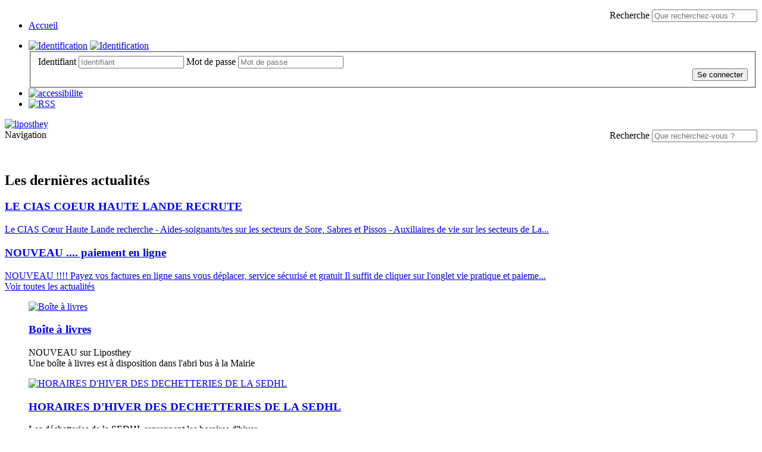

--- FILE ---
content_type: text/html; charset=utf-8
request_url: https://modetexte.liposthey.fr/
body_size: 7692
content:
<!DOCTYPE html>
<!--[if lt IE 9 ]><html class="unsupported-ie ie" lang="fr-FR"><![endif]-->
<!--[if IE 9 ]><html class="ie ie9" lang="fr-FR"><![endif]-->
<!--[if (gt IE 9)|!(IE)]><!--><html lang="fr-FR"><!--<![endif]-->



<head>


<style type="text/css">
.limitdisplay-user { display: none; }.limitdisplay-user-10 { display: inline; }.limitdisplay-user-block-10 { display: block; }</style>    

    <meta name="viewport" content="width=device-width, initial-scale=1.0">
        <link rel="apple-touch-icon" href="/design/liposthey/images/apple-touch-icon.png" />
                
    <title>Accueil - liposthey</title>

    
    
    
            <meta http-equiv="Content-Type" content="text/html; charset=utf-8" />

            <meta http-equiv="Content-language" content="fr-FR" />

    
        <meta name="author" content="eZ Systems" />

        <meta name="copyright" content="eZ Systems" />

        <meta name="description" content="Content Management System" />

        <meta name="keywords" content="cms, publish, e-commerce, content management, development framework" />

    
    <meta name="generator" content="eZ Publish" />
    
<link rel="Home" href="/" title="Page d'accueil de liposthey" />
<link rel="Index" href="/" />
<link rel="Top"  href="/" title="Accueil - liposthey" />
<link rel="Search" href="/content/advancedsearch" title="Recherche liposthey" />
<link rel="Shortcut icon" href="/design/standard/images/favicon.ico" type="image/x-icon" />
<link rel="Copyright" href="/ezinfo/copyright" />
<link rel="Author" href="/ezinfo/about" />
<link rel="Alternate" type="application/rss+xml" title="RSS" href="/rss/feed/my_feed" />

<script type="text/javascript">
(function() {
    var head = document.getElementsByTagName('head')[0];
    var printNode = document.createElement('link');
    printNode.rel = 'Alternate';
    printNode.href = "/layout/set/print" + document.location.search;
    printNode.media = 'print';
    printNode.title = "Version imprimable";
    head.appendChild(printNode);
})();
</script>      <link rel="stylesheet" type="text/css" href="/var/liposthey/cache/public/stylesheets/cca8eabd60b965b83321f53245a5328d_all.css" />

<link rel="stylesheet" type="text/css" href="/extension/ezdemo/design/ezdemo/stylesheets/print.css" media="print" />

<script type="text/javascript" src="/var/liposthey/cache/public/javascript/f88ba7c33cfd079a623d948307c53b37.js" charset="utf-8"></script>



<script language="javascript" type="text/javascript" src="/extension/webpublic/design/webpublic/javascript/tarteaucitron/tarteaucitron.js"></script>
<script language="javascript" type="text/javascript" src="/extension/webpublic/design/webpublic/javascript/tarteaucitron/tarteaucitroninit.js"></script>

<script type="text/javascript">$(function(){
  $('#lien_ancre').click(function() {
    $('html,body').animate({scrollTop: 0}, 'slow');
  });

  $(window).scroll(function(){
     if($(window).scrollTop()<50){
        $('#lien_ancre').fadeOut();
     }else{
        $('#lien_ancre').fadeIn();
     }
  });
});</script>


<script src='https://www.google.com/recaptcha/api.js'></script>




<script src="https://use.fontawesome.com/010db549e2.js"></script>





<script src="https://f1-eu.readspeaker.com/script/5462/webReader/webReader.js?pids=wr" type="text/javascript"></script>





<script type="text/javascript">
<!--
window.rsDocReaderConf = {lang: 'fr_fr',
img_alt: 'Ouvrez ce document avec ReadSpeaker docReader'};
//-->
</script>

</head>
<body>
<a id="haut"></a>
<!-- Complete page area: START -->

<div id="page" class=" section_id_1 subtree_level_0_node_id_2">

    
	
	    <!-- Header area: START -->
    
		<script type="text/javascript">
			$(function() {
				$('nav#menu-responsive-contenu').mmenu({
															/*counters: true,*/
															header: true
														});
			});
		</script>

		<div id="menu-responsive-conteneur">
			<div class="conteneur-top">
				<a href="#menu-responsive-contenu"></a>
			 <form class="span4 form-search" method="get" action="/content/search" id="site-wide-search">
    <label class="pull-right">
        <span class="hidden">Recherche</span>
                    <input class="search-query span3" type="search" name="SearchText" id="site-wide-search-field" placeholder="Que recherchez-vous ?" />
                        </label>
</form>
			</div>
	
			<nav id="menu-responsive-contenu">
				<ul><br>
				<li><a href="/" title="Accueil">Accueil</a></li>
							</ul>
			</nav>
		</div>
    <!-- Header area: END -->
	
    <!-- Header area: START -->
    <header>
    <div class="container">
        <div class="navbar extra-navi">
            <div class="nav-collapse row">
                <div id="lang-selector" class="transition-showed">    </div>

                <ul class="nav">    <li id="login" class="transition-showed">
        <a href="#login" title="show login form" class="show-login-form"><img src="/extension/webpublic/design/webpublic/images/outils/login.png" title="S'identifier" alt="Identification" /></a>
        <a href="#" title="hide login form" class="hide-login-form"><img src="/extension/webpublic/design/webpublic/images/outils/login.png" title="S'identifier" alt="Identification" /></a>
        <form class="login-form span3" action="/user/login" method="post">
            <fieldset>
                <label>
                    <span class="hidden">Identifiant</span>
                    <input type="text" name="Login" id="login-username" placeholder="Identifiant">
                </label>
                <label>
                    <span class="hidden">Mot de passe</span>
                    <input type="password" name="Password" id="login-password" placeholder="Mot de passe">
                </label>
                <div class="clearfix">
                    
                    <button class="btn btn-warning pull-right" type="submit">
                        Se connecter
                    </button>
                </div>
            </fieldset>
            <input type="hidden" name="RedirectURI" value="" />
        </form>
    </li>			
	
	
	<li id="accessibilite"><a href="/Accessibilite" title="Accessibilit&eacute;"><img src="/extension/webpublic/design/webpublic/images/outils/accessibilite.png" alt="accessibilite" /></a></li>
	
	<li class="rss"><a href="/Flux-RSS" title="RSS"><img src="/extension/webpublic/design/webpublic/images/outils/rss.png" alt="RSS"></a></li>
	</ul>
            </div>
        </div>
        <div class="row">
            <div class="span8">
    <a href="/" title="liposthey" class="logo"><img src="/var/liposthey/storage/images/design/liposthey/172-29-fre-FR/Liposthey.png" alt="liposthey" /></a>
</div>

            <form class="span4 form-search" method="get" action="/content/search" id="site-wide-search">
    <label class="pull-right">
        <span class="hidden">Recherche</span>
                    <input class="search-query span3" type="search" name="SearchText" id="site-wide-search-field" placeholder="Que recherchez-vous ?" />
                        </label>
</form>
        </div>
    </div>
</header>
    <!-- Header area: END -->

    
    <div class="navbar main-navi">
        <!-- Top menu area: START -->
                    	<!-- Top menu content: START -->
<div id="conteneurmenu">
<div id="topmenu">
<div class="navbar-inner">
    <div class="container">

        <a class="btn btn-navbar" data-action="toggleclass" data-class="nav-collapse" data-target=".main-navi .nav-collapse">Navigation</a>

        <div class="nav-collapse">
		
			<ul id="menuderoulant" class="nav">
                
                			</ul>
        </div>
    </div>
</div>
</div>
</div>
<!-- Top menu content: END -->
                <!-- Top menu area: END -->
	    </div>

    <!-- Toolbar area: START -->
        <!-- Toolbar area: END -->

    <!-- Columns area: START -->
    <div class="container">
        <div class="row">
            <!-- Side menu area: START -->
                        <!-- Side menu area: END -->
        
            <!-- Main area: START -->
            



<div class="span12 main-content">
    <!-- Main area content: START -->
    <div class="content-view-full">
    <div class="class-landing-page">

    <div class="attribute-page">
    <div class="zone-layout-2zoneslayout1 row">
    <div class="span8">
        <section class="content-view-block">
                                        
    <div id="address-31268ce4591e12a6175fea5efc433a77-7d9832315ac565592ae586fb8ae37fa2">
    ﻿
<div class="block-type-content-grid block-view-2_columns_2_rows">

        <div class="attribute-header">
        <h2>Les dernières actualités</h2>
    </div>
        <div class="row">
            <div class="span4">
        <article>

    <a href="/Agenda-et-actualites/Les-actus-du-village/LE-CIAS-COEUR-HAUTE-LANDE-RECRUTE" class="teaser-link">
            <div class="attribute-image">
            

    
        
    
    
    
    
            </div>
	        <div class="attribute-header">
            <h3>LE CIAS COEUR HAUTE LANDE RECRUTE</h3>
        </div>
    <div class="attribute-short">
        Le CIAS Cœur Haute Lande recherche

- Aides-soignants/tes sur les secteurs de Sore, Sabres et Pissos
- Auxiliaires de vie sur les secteurs de La...
    </div>
    
  </a>   

</article>
        </div>
            <div class="span4">
        <article>

    <a href="/Agenda-et-actualites/Les-actus-du-village/NOUVEAU-paiement-en-ligne" class="teaser-link">
            <div class="attribute-image">
            

    
        
    
    
    
    
            </div>
	        <div class="attribute-header">
            <h3>NOUVEAU .... paiement en ligne</h3>
        </div>
    <div class="attribute-short">
        NOUVEAU !!!!  Payez vos factures en ligne sans vous déplacer, service sécurisé et gratuit
Il suffit de cliquer sur l'onglet vie pratique et paieme...
    </div>
    
  </a>   

</article>
        </div>
        </div>
<div class="lien"><a href="/Agenda-et-actualites/Les-actus-du-village" title="Voir toutes les actualités">Voir toutes les actualités</a></div>
</div>

    </div>
    <div class="block-separator"></div>
                            
    <div id="address-31268ce4591e12a6175fea5efc433a77-e3dc63bc0dd549db1cd836e334e75040">
    
  <link rel="stylesheet" type="text/css" href="/extension/liposthey/design/liposthey/stylesheets/slick.css">
  <link rel="stylesheet" type="text/css" href="/extension/webpublic/design/webpublic/stylesheets/slick-theme.css">

  <script src="/extension/liposthey/design/liposthey/javascript/slick.min.js" type="text/javascript" charset="utf-8"></script>
  
  <script type="text/javascript">
    $(document).on('ready', function() {
      $(".carrousel").slick({
        dots: true,
        infinite: true,
		autoplay: true,
		autoplaySpeed: 6000

      });
    });
  </script>
  

  <section class="carrousel slider">  
      <div>
      <!-- BOX CONTENT: START -->
<figure class="attribute-image">
    <a href="/Agenda-et-actualites/Les-actus-du-village/Boite-a-livres"><img src="/" width="" height="" alt="Boîte à livres" /></a>
    <figcaption class="attribute-caption">
    <h3><a href="/Agenda-et-actualites/Les-actus-du-village/Boite-a-livres">Boîte à livres</a></h3>
    
                    
NOUVEAU sur Liposthey <br />
Une boîte à livres est à disposition dans l'abri bus à la Mairie                
    </figcaption>

</figure>

<!-- BOX CONTENT: END -->    </div>
      <div>
      <!-- BOX CONTENT: START -->
<figure class="attribute-image">
    <a href="/Agenda-et-actualites/Les-actus-du-village/HORAIRES-D-HIVER-DES-DECHETTERIES-DE-LA-SEDHL"><img src="/" width="" height="" alt="HORAIRES D'HIVER DES DECHETTERIES DE LA SEDHL" /></a>
    <figcaption class="attribute-caption">
    <h3><a href="/Agenda-et-actualites/Les-actus-du-village/HORAIRES-D-HIVER-DES-DECHETTERIES-DE-LA-SEDHL">HORAIRES D'HIVER DES DECHETTERIES DE LA SEDHL</a></h3>
    
                    
Les déchetteries de la SEDHL reprennent les horaires d'hiver                 
    </figcaption>

</figure>

<!-- BOX CONTENT: END -->    </div>
      <div>
      <!-- BOX CONTENT: START -->
<figure class="attribute-image">
    <a href="/Agenda-et-actualites/Les-actus-du-village/Permanence-FRANCE-SERVICES"><img src="/" width="" height="" alt="Permanence FRANCE SERVICES" /></a>
    <figcaption class="attribute-caption">
    <h3><a href="/Agenda-et-actualites/Les-actus-du-village/Permanence-FRANCE-SERVICES">Permanence FRANCE SERVICES</a></h3>
    
                    
Vos conseillères France Services viennent à vous <br />
                
    </figcaption>

</figure>

<!-- BOX CONTENT: END -->    </div>
      <div>
      <!-- BOX CONTENT: START -->
<figure class="attribute-image">
    <a href="/Agenda-et-actualites/Les-actus-du-village/Campagne-de-sterilisation-des-chats-errants"><img src="/" width="" height="" alt="Campagne de stérilisation des chats errants" /></a>
    <figcaption class="attribute-caption">
    <h3><a href="/Agenda-et-actualites/Les-actus-du-village/Campagne-de-sterilisation-des-chats-errants">Campagne de stérilisation des chats errants</a></h3>
    
                    
La commune de Liposthey sensible au sujet de la prolifération des chats errants sur son territoire va lancer des campagnes de piégeage afin de procéder à l'identification et la stérilisation des chats errants.<br />
                
    </figcaption>

</figure>

<!-- BOX CONTENT: END -->    </div>
      <div>
      <!-- BOX CONTENT: START -->
<figure class="attribute-image">
    <a href="/Agenda-et-actualites/Les-actus-du-village/Nouveau-a-Liposthey"><img src="/" width="" height="" alt="Nouveau à Liposthey" /></a>
    <figcaption class="attribute-caption">
    <h3><a href="/Agenda-et-actualites/Les-actus-du-village/Nouveau-a-Liposthey">Nouveau à Liposthey</a></h3>
    
                    
Ouverture TN'IMMO                
    </figcaption>

</figure>

<!-- BOX CONTENT: END -->    </div>
      <div>
      <!-- BOX CONTENT: START -->
<figure class="attribute-image">
    <a href="/Agenda-et-actualites/Les-actus-du-village/CALENDRIERS-DE-VACCINATIONS-A-VOTRE-DISPOSITION"><img src="/" width="" height="" alt="CALENDRIERS DE VACCINATIONS A VOTRE DISPOSITION" /></a>
    <figcaption class="attribute-caption">
    <h3><a href="/Agenda-et-actualites/Les-actus-du-village/CALENDRIERS-DE-VACCINATIONS-A-VOTRE-DISPOSITION">CALENDRIERS DE VACCINATIONS A VOTRE DISPOSITION</a></h3>
    
                    
2 à 3 millions de vies sont sauvées chaque année grâce à la vaccination.<br />
Cet acte simple de prévention est essentiel.<br />
<br />
                
    </figcaption>

</figure>

<!-- BOX CONTENT: END -->    </div>
    </section>
      </div>
    <div class="block-separator"></div>
                            
    <div id="address-31268ce4591e12a6175fea5efc433a77-45e5ca27875f68df7c7210ef6b5aabf1">
    <!-- BLOCK: START -->
<div class="block-type-gallery">

    <div class="block-gallery">
        <div class="gallery-viewer">
            <figure>
                <img src="/" alt="Le lavoir, la mairie et l'église" height="" width="" />
                <figcaption>
                    <h3>
                        <span class="counter"><span>1</span>/11</span>
                        <a href="/Le-village/Des-images-de-Liposthey/Le-lavoir-la-mairie-et-l-eglise">Le lavoir, la mairie et l'église</a>
                    </h3>
                    <div>
                                        </div>
                </figcaption>
            </figure>
        </div>
        <div class="gallery-navigator">
            <a href="#" class="navig prev" style="opacity:0;"><span class="hide">&lt;</span></a>
            <a href="#" class="navig next"><span class="hide">&gt;</span></a>

            <img src="/extension/liposthey/design/liposthey/images/fg-selected.png" alt="Selected indicator" class="cursor" />
            <ul class="images">
                            <li><!-- BOX CONTENT: START -->
<figure class="attribute-image" data-gallery-src="/" data-gallery-height="" data-gallery-width="" data-gallery-node-url="/Le-village/Des-images-de-Liposthey/Le-lavoir-la-mairie-et-l-eglise" title="Le lavoir, la mairie et l'église">
    <a href="/Le-village/Des-images-de-Liposthey/Le-lavoir-la-mairie-et-l-eglise"><img src="/var/liposthey/storage/images/le-village/des-images-de-liposthey/le-lavoir-la-mairie-et-l-eglise/11874-1-fre-FR/Le-lavoir-la-mairie-et-l-eglise_gallerythumbnail.jpg"
         width="105" height="79"
         alt="Le lavoir, la mairie et l'église" /></a>
    <figcaption class="attribute-caption">
            </figcaption>
</figure>
<!-- BOX CONTENT: END --></li>
                            <li><!-- BOX CONTENT: START -->
<figure class="attribute-image" data-gallery-src="/" data-gallery-height="" data-gallery-width="" data-gallery-node-url="/Le-village/Des-images-de-Liposthey/Mairie" title="Mairie">
    <a href="/Le-village/Des-images-de-Liposthey/Mairie"><img src="/var/liposthey/storage/images/le-village/des-images-de-liposthey/mairie/1707-4-fre-FR/Mairie_gallerythumbnail.jpg"
         width="105" height="79"
         alt="Mairie" /></a>
    <figcaption class="attribute-caption">
            </figcaption>
</figure>
<!-- BOX CONTENT: END --></li>
                            <li><!-- BOX CONTENT: START -->
<figure class="attribute-image" data-gallery-src="/" data-gallery-height="" data-gallery-width="" data-gallery-node-url="/Le-village/Des-images-de-Liposthey/Le-parc-de-la-mairie" title="Le parc de la mairie">
    <a href="/Le-village/Des-images-de-Liposthey/Le-parc-de-la-mairie"><img src="/var/liposthey/storage/images/le-village/des-images-de-liposthey/le-parc-de-la-mairie/11879-1-fre-FR/Le-parc-de-la-mairie_gallerythumbnail.jpg"
         width="105" height="79"
         alt="Le parc de la mairie" /></a>
    <figcaption class="attribute-caption">
            </figcaption>
</figure>
<!-- BOX CONTENT: END --></li>
                            <li><!-- BOX CONTENT: START -->
<figure class="attribute-image" data-gallery-src="/" data-gallery-height="" data-gallery-width="" data-gallery-node-url="/Le-village/Des-images-de-Liposthey/Place-de-l-ecole" title="Place de l'école">
    <a href="/Le-village/Des-images-de-Liposthey/Place-de-l-ecole"><img src="/var/liposthey/storage/images/le-village/des-images-de-liposthey/place-de-l-ecole/9719-1-fre-FR/Place-de-l-ecole_gallerythumbnail.jpg"
         width="105" height="70"
         alt="Place de l'école" /></a>
    <figcaption class="attribute-caption">
            </figcaption>
</figure>
<!-- BOX CONTENT: END --></li>
                            <li><!-- BOX CONTENT: START -->
<figure class="attribute-image" data-gallery-src="/" data-gallery-height="" data-gallery-width="" data-gallery-node-url="/Le-village/Des-images-de-Liposthey/Rue-du-Vieux-Marche" title="Rue du Vieux Marché">
    <a href="/Le-village/Des-images-de-Liposthey/Rue-du-Vieux-Marche"><img src="/var/liposthey/storage/images/le-village/des-images-de-liposthey/rue-du-vieux-marche/1717-2-fre-FR/Rue-du-Vieux-Marche_gallerythumbnail.jpg"
         width="105" height="79"
         alt="Rue du Vieux Marché" /></a>
    <figcaption class="attribute-caption">
            </figcaption>
</figure>
<!-- BOX CONTENT: END --></li>
                            <li><!-- BOX CONTENT: START -->
<figure class="attribute-image" data-gallery-src="/" data-gallery-height="" data-gallery-width="" data-gallery-node-url="/Le-village/Des-images-de-Liposthey/Salle-des-fetes-foyer-rural" title="Salle des fêtes (foyer rural)">
    <a href="/Le-village/Des-images-de-Liposthey/Salle-des-fetes-foyer-rural"><img src="/var/liposthey/storage/images/le-village/des-images-de-liposthey/salle-des-fetes-foyer-rural/3549-2-fre-FR/Salle-des-fetes-foyer-rural_gallerythumbnail.jpg"
         width="105" height="70"
         alt="Salle des fêtes (foyer rural)" /></a>
    <figcaption class="attribute-caption">
            </figcaption>
</figure>
<!-- BOX CONTENT: END --></li>
                            <li><!-- BOX CONTENT: START -->
<figure class="attribute-image" data-gallery-src="/" data-gallery-height="" data-gallery-width="" data-gallery-node-url="/Le-village/Des-images-de-Liposthey/Vue-aerienne" title="Vue aérienne">
    <a href="/Le-village/Des-images-de-Liposthey/Vue-aerienne"><img src="/var/liposthey/storage/images/notre-village/des-images-de-liposthey/vue-aerienne/1722-1-fre-FR/Vue-aerienne_gallerythumbnail.jpg"
         width="105" height="63"
         alt="Vue aérienne" /></a>
    <figcaption class="attribute-caption">
            </figcaption>
</figure>
<!-- BOX CONTENT: END --></li>
                            <li><!-- BOX CONTENT: START -->
<figure class="attribute-image" data-gallery-src="/" data-gallery-height="" data-gallery-width="" data-gallery-node-url="/Le-village/Des-images-de-Liposthey/Eglise-Saint-Pierre-construite-en-1868" title="Eglise Saint Pierre construite en 1868">
    <a href="/Le-village/Des-images-de-Liposthey/Eglise-Saint-Pierre-construite-en-1868"><img src="/var/liposthey/storage/images/le-village/des-images-de-liposthey/eglise-saint-pierre-construite-en-1868/1781-2-fre-FR/Eglise-Saint-Pierre-construite-en-1868_gallerythumbnail.jpg"
         width="105" height="79"
         alt="Eglise Saint Pierre construite en 1868" /></a>
    <figcaption class="attribute-caption">
            </figcaption>
</figure>
<!-- BOX CONTENT: END --></li>
                            <li><!-- BOX CONTENT: START -->
<figure class="attribute-image" data-gallery-src="/" data-gallery-height="" data-gallery-width="" data-gallery-node-url="/Le-village/Des-images-de-Liposthey/Parcelle-de-jeunes-pins" title="Parcelle de jeunes pins">
    <a href="/Le-village/Des-images-de-Liposthey/Parcelle-de-jeunes-pins"><img src="/var/liposthey/storage/images/le-village/des-images-de-liposthey/parcelle-de-jeunes-pins/1712-1-fre-FR/Parcelle-de-jeunes-pins_gallerythumbnail.jpg"
         width="105" height="79"
         alt="Parcelle de jeunes pins" /></a>
    <figcaption class="attribute-caption">
            </figcaption>
</figure>
<!-- BOX CONTENT: END --></li>
                            <li><!-- BOX CONTENT: START -->
<figure class="attribute-image" data-gallery-src="/" data-gallery-height="" data-gallery-width="" data-gallery-node-url="/Le-village/Des-images-de-Liposthey/Culture-de-bulbes-de-tulipes" title="Culture de bulbes de tulipes">
    <a href="/Le-village/Des-images-de-Liposthey/Culture-de-bulbes-de-tulipes"><img src="/var/liposthey/storage/images/le-village/des-images-de-liposthey/culture-de-bulbes-de-tulipes/2199-1-fre-FR/Culture-de-bulbes-de-tulipes_gallerythumbnail.jpg"
         width="105" height="79"
         alt="Culture de bulbes de tulipes" /></a>
    <figcaption class="attribute-caption">
            </figcaption>
</figure>
<!-- BOX CONTENT: END --></li>
                            <li><!-- BOX CONTENT: START -->
<figure class="attribute-image" data-gallery-src="/" data-gallery-height="" data-gallery-width="" data-gallery-node-url="/Le-village/Des-images-de-Liposthey/Piste-forestiere" title="Piste forestière">
    <a href="/Le-village/Des-images-de-Liposthey/Piste-forestiere"><img src="/var/liposthey/storage/images/le-village/des-images-de-liposthey/piste-forestiere/3544-2-fre-FR/Piste-forestiere_gallerythumbnail.jpg"
         width="105" height="79"
         alt="Piste forestière" /></a>
    <figcaption class="attribute-caption">
            </figcaption>
</figure>
<!-- BOX CONTENT: END --></li>
                        </ul>
        </div>

    </div>
        <script type="text/javascript">
    

    YUI(YUI3_config).use('ezgallery', 'event', function (Y) {
        Y.on('domready', function () {
            Y.all('.block-type-gallery').each(function () {
                var g = new Y.eZ.Gallery({
                    title: 'h3 a',
                    caption: 'figcaption div',
                    autoFixSizes: false,
                    autoScrollOnSelect: false,
                    navigator: {
                        gallery: this.one('.block-gallery')
                    },
                    initFunc: function () {
                        var imgs = this.navigator.getImages();

                        setTimeout(function () {
                            imgs.each(function(elem) {
                                (new Image).src = elem.getAttribute('data-gallery-src');
                            });
                        }, 0);
                    },
                    updateFunc: function (item) {
                        var node = item.imageNode,
                            t = this.container.one(this.conf.title),
                            img = this.container.one(this.conf.image),
                            cap = this.container.one(this.conf.caption);
                            c = this.container.one(this.conf.counter);

                        img.setAttribute('src', node.getAttribute('data-gallery-src'));
                        img.setAttribute('height', node.getAttribute('data-gallery-height'));
                        img.setAttribute('width', node.getAttribute('data-gallery-width'));
                        img.setAttribute('alt', node.get('title'));
                        t.setContent(node.get('title'));
                        t.setAttribute('href', node.getAttribute('data-gallery-node-url'));
                        c.setContent(item.index + 1);
                        cap.setContent(node.one('figcaption').getContent());
                    }
                });
            });
        });
    });
    
    
    </script>
    </div>
<!-- BLOCK: END -->
    </div>
    <div class="block-separator"></div>
                                </section>
    </div>
    <div class="span4">
        <aside>
            <section class="content-view-block content-view-aside">
                                                    
    <div id="address-d0bc08f83dcb6946ee0dd67bf71460bb-271cb97981bbb660d7a533f2ec30172f">
    
<div class="block-type-highlighted-item block-view-default">
    
    <article class="highlighted">        <a href="https://www.rdv360.com/mairie-de-liposthey-40410-liposthey">Rendez-vous Passeport et CNI</a>            </article>
    
</div>
    </div>
    <div class="block-separator"></div>
                                    
    <div id="address-d0bc08f83dcb6946ee0dd67bf71460bb-93ad1a51dfc8340584d33a770259a8af">
    	
<div class="block-type-itemlist item-list" id="noeud_106">

    <article>

    <div class="attribute-header">
        <h2>A vos agendas</h2>
    </div>
						
		    </article>

</div>
    </div>
    <div class="block-separator"></div>
                                    
    <div id="address-d0bc08f83dcb6946ee0dd67bf71460bb-22948b3aa3a67bad43e3e04fc3d501a7">
    
<div class="block-type-highlighted-item block-view-default">
    
    <article class="highlighted">
        <a href="/Vie-municipale/Mairie" class="teaser-link">
                    <div class="attribute-image">
                

    
        
    
    
    
    
                </div>
                    <div class="attribute-header">
                <h3>Mairie</h3>
            </div>
            <div class="attribute-short">
			                
La mairie est ouverte au public du lundi au vendredi de 9h00 à 12h00. Vous serez reçus par Madame Valérie TOMASSI.<br />
Le Maire, Michel POUJOUX, peut vous recevoir sur rendez-vous.<br />
La mairie est ouverte sur rendez-vous du lundi au vendredi de 13h30 à 16h30 pour l'établissement des CNI et passeport.			            </div>
        </a>
		    </article>
    
</div>
    </div>
    <div class="block-separator"></div>
                                    
    <div id="address-d0bc08f83dcb6946ee0dd67bf71460bb-e53d957116eb6afc0a93977a045a8acd">
    	
<div class="block-type-itemlist item-list" id="noeud_97">

    <article>

    <div class="attribute-header">
        <h2>Vos démarches en ligne</h2>
    </div>
					<ul>
															<li class="pair" id="noeud_98"><a href="/Vie-pratique/Vos-demarches-en-ligne/Demande-d-acte-d-etat-civil-acte-de-naissance-mariage-ou-deces" title="Demande d'acte d'état-civil (acte de naissance, mariage ou décès)">Demande d'acte d'état-civil (acte de naissance, mariage ou décès)</a></li>
																																				<li class="impair" id="noeud_99"><a href="/Vie-pratique/Vos-demarches-en-ligne/Demande-d-inscription-sur-les-listes-electorales" title="Demande d'inscription sur les listes électorales">Demande d'inscription sur les listes électorales</a></li>
																																				<li class="pair" id="noeud_100"><a href="/Vie-pratique/Vos-demarches-en-ligne/Recensement-Citoyen-Obligatoire" title="Recensement Citoyen Obligatoire">Recensement Citoyen Obligatoire</a></li>
																																				<li class="impair" id="noeud_101"><a href="/Vie-pratique/Vos-demarches-en-ligne/Declaration-de-changement-de-coordonnees" title="Déclaration de changement de coordonnées">Déclaration de changement de coordonnées</a></li>
																																				<li class="pair" id="noeud_102"><a href="/Vie-pratique/Vos-demarches-en-ligne/S-inscrire-sur-mon.service-public.fr" title="S'inscrire sur mon.service-public.fr">S'inscrire sur mon.service-public.fr</a></li>
																																				<li class="impair" id="noeud_1741"><a href="https://www.rdv360.com/mairie-de-liposthey-40410-liposthey" target="_blank" title="Rendez-vous Passeport et CNI">Rendez-vous Passeport et CNI</a></li>
																												</ul>
		    </article>

</div>
    </div>
    <div class="block-separator"></div>
                                    
    <div id="address-d0bc08f83dcb6946ee0dd67bf71460bb-759483522d619f4ef6ba706e12b5411a">
    
<div class="block-type-feed-reader item-list">
    <article>
    <div class="attribute-header">
        <h2>
            <a href="https://www.sudouest.fr/landes/liposthey/" title="Liposthey : Actualités et info en direct : faits divers, météo, sorties, sport, 40410 - Sud Ouest"target="_blank">Liposthey : Actualités et info en direct : faits divers, météo, sorties, sport, 40410 - Sud Ouest</a>
        </h2>
    </div>
        <ul>
                    <li>
                <a href="https://www.sudouest.fr/economie/agriculture/colere-des-agriculteurs/colere-des-agriculteurs-les-trois-blocages-sont-maintenus-dans-les-landes-ce-mardi-soir-27126151.php" title="Colère des agriculteurs : les trois blocages sont maintenus dans les Landes ce mardi soir"target="_blank">Colère des agriculteurs : les trois blocages sont maintenus dans les Landes ce mardi soir</a>
            </li>
                    <li>
                <a href="https://www.sudouest.fr/landes/liposthey/liposthey-l-association-aide-ecoles-benin-fete-ses-20-ans-26375166.php" title="Liposthey : l’association Aide écoles Bénin fête ses 20 ans"target="_blank">Liposthey : l’association Aide écoles Bénin fête ses 20 ans</a>
            </li>
                    <li>
                <a href="https://www.sudouest.fr/landes/liposthey/landes-un-hollandais-de-70-ans-arrete-par-la-douane-pour-trafic-de-drogues-dediees-au-chemsex-26096810.php" title="Landes : un Hollandais de 70 ans arrêté par la douane pour trafic de drogues dédiées au chemsex"target="_blank">Landes : un Hollandais de 70 ans arrêté par la douane pour trafic de drogues dédiées au chemsex</a>
            </li>
                    <li>
                <a href="https://www.sudouest.fr/landes/mont-de-marsan/landes-200-personnes-reunies-sur-une-rave-party-illegale-25312432.php" title="Landes : 200 personnes réunies pour une rave party illégale"target="_blank">Landes : 200 personnes réunies pour une rave party illégale</a>
            </li>
                    <li>
                <a href="https://www.sudouest.fr/landes/mont-de-marsan/landes-de-gascogne-le-parc-naturel-regional-recherche-des-volontaires-pour-un-panel-citoyens-24217313.php" title="Landes de Gascogne : le Parc naturel régional recherche des volontaires pour un panel citoyens"target="_blank">Landes de Gascogne : le Parc naturel régional recherche des volontaires pour un panel citoyens</a>
            </li>
                </ul>
    </article>
</div>    </div>
    <div class="block-separator"></div>
                                            </section>
        </aside>
    </div>
</div>
    </div>




    </div>
</div>

    <!-- Main area content: END -->
</div>
            <!-- Main area: END -->
            
            <!-- Extra area: START -->
                        <!-- Extra area: END -->
        </div>
   
    </div>
    <!-- Columns area: END -->



<!-- Complete page area: END -->

 	<!-- Footer area: START -->
    <!-- Footer area: START --><footer>
    <div class="claim-wrapper">
        <div class="container">
            <div class="nav-collapse">
				Mairie de Liposthey 24, place de la Mairie 40410 LIPOSTHEY - tél : +33 (0)5 58 82 30 06 </br> Réalisé par <a href="http://www.alpi40.fr/prestations/communication/creation-de-sites-internet" title="WebPublic40" target="_blank">WebPublic40</a> - <a href="/mentions-legales" title="Mentions légales">Mentions légales</a> - <a href="#tarteaucitron" title="confidentialité">Confidentialité</a> - <a href="/rgaa" title="Accéder à la déclaration">Accessibilité : non conforme</a> - <a href="/rgaa" title="Accéder à la déclaration">Accessibilité : non conforme</a>
                
            </div>
           
                      
            
        </div>
    </div>
</footer>
<!-- Footer area: END -->    <!-- Footer area: END -->
    
    <!-- Footer script area: START -->
	
	<!-- Footer script area: END -->

	<!-- Plan du site area: START -->
	
<div class="plan-du-site">

<h1>Plan du site</h1>

<table>
<tr></tr>
</table>

</div>	<!-- Plan du site area: END -->
   
	<!-- ancre -->
	<div id="lien_ancre">
	<a href="#haut">haut de page</a>
	</div>
	<!--fin ancre -->

</div>

<!-- Piwik --><!-- End Piwik Code -->

		
		 
		 
<script language="javascript" type="text/javascript" id="tracking" src="/extension/webpublic/design/webpublic/javascript/tarteaucitron/tracking.js" idsite="169"></script>
		 






</body>
</html>
